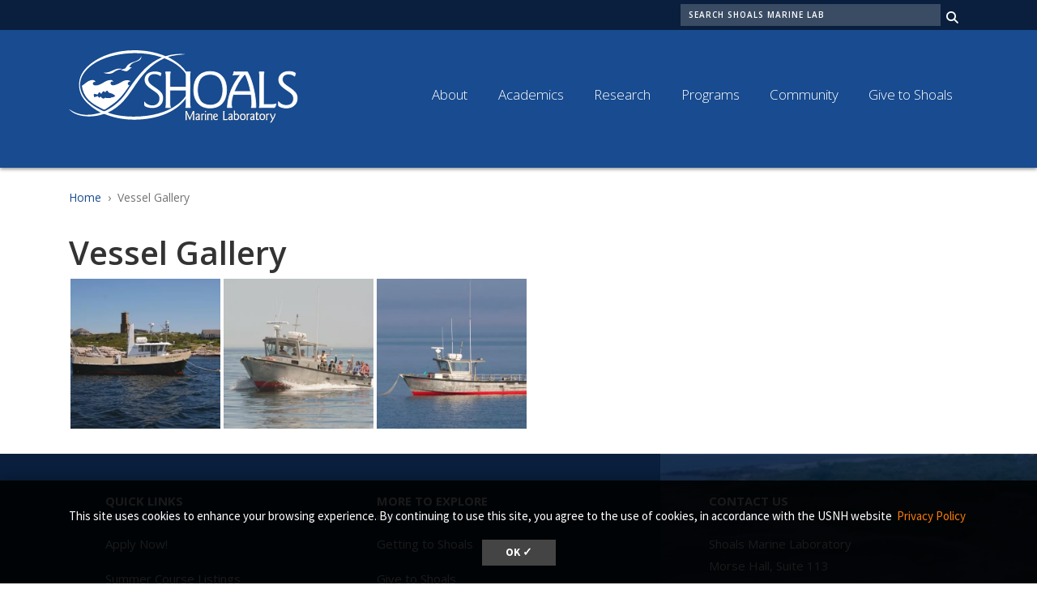

--- FILE ---
content_type: text/html; charset=UTF-8
request_url: https://www.shoalsmarinelaboratory.org/vessel-gallery
body_size: 9797
content:
<!DOCTYPE html>
<html lang="en" dir="ltr" prefix="content: http://purl.org/rss/1.0/modules/content/  dc: http://purl.org/dc/terms/  foaf: http://xmlns.com/foaf/0.1/  og: http://ogp.me/ns#  rdfs: http://www.w3.org/2000/01/rdf-schema#  schema: http://schema.org/  sioc: http://rdfs.org/sioc/ns#  sioct: http://rdfs.org/sioc/types#  skos: http://www.w3.org/2004/02/skos/core#  xsd: http://www.w3.org/2001/XMLSchema# ">
  <head>
    <meta charset="utf-8" />
<meta name="description" content="Vessel gallery" />
<link rel="canonical" href="https://www.shoalsmarinelaboratory.org/vessel-gallery" />
<link rel="icon" href="https://www.shoalsmarinelaboratory.org/themes/custom/shoals/images/favicons/favicon.ico?v=xQO8xdw9eN" />
<link rel="mask-icon" href="https://www.shoalsmarinelaboratory.org/themes/custom/shoals/images/favicons/favicon.svg?v=xQO8xdw9eN" />
<link rel="icon" sizes="16x16" href="https://www.shoalsmarinelaboratory.org/themes/custom/shoals/images/favicons/favicon-16x16.png?v=xQO8xdw9eN" />
<link rel="icon" sizes="32x32" href="https://www.shoalsmarinelaboratory.org/themes/custom/shoals/images/favicons/favicon-32x32.png?v=xQO8xdw9eN" />
<link rel="icon" sizes="192x192" href="https://www.shoalsmarinelaboratory.org/themes/custom/shoals/images/favicons/android-chrome-192x192.png?v=xQO8xdw9eN" />
<link rel="apple-touch-icon" sizes="180x180" href="https://www.shoalsmarinelaboratory.org/themes/custom/shoals/images/favicons/apple-touch-icon.png?v=xQO8xdw9eN" />
<meta property="og:site_name" content="Shoals Marine Lab" />
<meta property="og:url" content="https://www.shoalsmarinelaboratory.org/vessel-gallery" />
<meta property="og:title" content="Vessel Gallery" />
<meta property="og:description" content="Vessel gallery" />
<meta property="article:published_time" content="2022-12-16T10:47:52-05:00" />
<meta property="article:modified_time" content="2022-12-16T10:49:51-05:00" />
<meta name="Generator" content="Drupal 10 (https://www.drupal.org)" />
<meta name="MobileOptimized" content="width" />
<meta name="HandheldFriendly" content="true" />
<meta name="viewport" content="width=device-width, initial-scale=1.0" />
<script type="application/ld+json">{
    "@context": "https://schema.org",
    "@graph": [
        {
            "@type": "WebPage",
            "@id": "https://www.shoalsmarinelaboratory.org/vessel-gallery",
            "description": "Vessel gallery",
            "isAccessibleForFree": "True"
        }
    ]
}</script>
<link rel="preload" href="/libraries/fontawesome/webfonts/fa-regular-400.woff2" as="font" type="font/woff2" crossorigin="" />
<link rel="preload" href="/libraries/fontawesome/webfonts/fa-solid-900.woff2" as="font" type="font/woff2" crossorigin="" />
<link rel="preload" href="/libraries/fontawesome/webfonts/fa-brands-400.woff2" as="font" type="font/woff2" crossorigin="" />
<link rel="preconnect" href="https://fonts.googleapis.com/" crossorigin="" />
<link rel="preconnect" href="https://fonts.gstatic.com/" crossorigin="" />
<link rel="preload" href="https://fonts.googleapis.com/css?family=Source+Sans+Pro:200,300,400,600,700,900&amp;display=swap" as="style" />
<link rel="preload" href="https://fonts.googleapis.com/css?family=Roboto+Slab:100,300,400,700&amp;display=swap" as="style" />
<script src="/sites/default/files/google_tag/unh_master/google_tag.script.js?t97s5j" defer></script>
<script src="/sites/default/files/google_tag/unh_subdomain/google_tag.script.js?t97s5j" defer></script>

    <title>Vessel Gallery | Shoals Marine Lab</title>
    <link rel="stylesheet" media="all" href="/sites/default/files/css/css__vBjAOBRLD-pcs-LxykRgssIkQ1p5rSd66Cxq9wVLpA.css?delta=0&amp;language=en&amp;theme=shoals&amp;include=eJyNjEsKwzAMRC_k2tveJshY_oD8QbIIvn2bUhq6SjaD5vE0sbcJO0qv6OJ52x39UcXEC8F6hhZueIxJCfhalFzqDatTCWYAQ2IYWVxgHUD2JFbbUE9FMgYjuQOJS9Q90EPmotKSER3I8W240so0smRidR4Ejbb8dAmIkNe3_P9-2G9gq9j0YFsKg90RL-QfiMw" />
<link rel="stylesheet" media="all" href="/sites/default/files/css/css_4-2eeWUYWKYdIbi9jflY2rX4UruJOgLMnlstb9JJowU.css?delta=1&amp;language=en&amp;theme=shoals&amp;include=eJyNjEsKwzAMRC_k2tveJshY_oD8QbIIvn2bUhq6SjaD5vE0sbcJO0qv6OJ52x39UcXEC8F6hhZueIxJCfhalFzqDatTCWYAQ2IYWVxgHUD2JFbbUE9FMgYjuQOJS9Q90EPmotKSER3I8W240so0smRidR4Ejbb8dAmIkNe3_P9-2G9gq9j0YFsKg90RL-QfiMw" />
<link rel="stylesheet" media="all" href="https://fonts.googleapis.com/css?family=Source+Sans+Pro:200,300,400,600,700,900&amp;display=swap" />
<link rel="stylesheet" media="all" href="https://fonts.googleapis.com/css?family=Roboto+Slab:100,300,400,700&amp;display=swap" />

    
  </head>
  <body>
        <a href="#main-content" class="visually-hidden focusable">
      Skip to main content
    </a>
    <noscript><iframe src="https://www.googletagmanager.com/ns.html?id=GTM-56W32WF" height="0" width="0" style="display:none;visibility:hidden"></iframe></noscript><noscript><iframe src="https://www.googletagmanager.com/ns.html?id=GTM-WDLSZR8" height="0" width="0" style="display:none;visibility:hidden"></iframe></noscript>
      <div class="dialog-off-canvas-main-canvas" data-off-canvas-main-canvas>
    

  
  


<header class="header-main">
  <div class="header__wrapper">

          <div class="header__search">
        <div class="container">
          
      
<div id="block-shoals-unhsearchblock" class="col-sm-4 offset-sm-8 pr-0 settings-tray-editable" data-drupal-settingstray="editable">  
    
      

<div class="unh_search_block__wrapper">

    <ul class="unh_search_block__controls list-inline mb-3" style="display:none">
                  <li class="list-inline-item">
        <div class="form-check">
          <input checked class="form-check-input" type="radio" name="search_action" id="unh-search-block-site" value="site">
          <label class="form-check-label" for="unh-search-block-site" >Search Shoals Marine Lab</label>
        </div>
      </li>
          </ul>


    <div class="unh_search_block__blocks">
                    <div id="unh_search_block__blocks__site" class="unh_search_block__blocks__block">
            <form class="search-api-page-block-form-search search-api-page-block-form search-form search-block-form container-inline" data-drupal-selector="search-api-page-block-form-search" action="/search" method="post" id="search-api-page-block-form-search" accept-charset="UTF-8">
  
<div class="form-group js-form-item form-item js-form-type-search form-item-keys js-form-item-keys form-no-label">
      <label for="edit-keys" class="visually-hidden">Search</label>
        <input title="Enter the terms you wish to search for." data-drupal-selector="edit-keys" placeholder="Search Shoals Marine Lab" type="search" id="edit-keys" name="keys" value="" size="15" maxlength="128" class="form-search" />

        </div>
<input autocomplete="off" data-drupal-selector="form-djr5f1dczlkxqdqzhd5j-891fgzurtejqabz9mzx9ly" type="hidden" name="form_build_id" value="form-DJr5F1dczLKxQdqZhd5j-891FGzuRteJqaBZ9MZx9lY" />
<input data-drupal-selector="edit-search-api-page-block-form-search" type="hidden" name="form_id" value="search_api_page_block_form_search" />

<div data-drupal-selector="edit-actions" class="form-actions form-group js-form-wrapper form-wrapper" id="edit-actions"><input class="search-form__submit button js-form-submit form-submit" data-drupal-selector="edit-submit" type="submit" id="edit-submit" name="op" value="Search" />
</div>

</form>

        </div>
        </div>
</div>

  </div>
  
        </div>
      </div>
    
    <div class="container">
      


<div id="unh-header" role="banner" class="unh-header">
  <div class="region-branding-logo-wrapper unh-header__logo">
            <div class="nhfa-logo">
          <a href="https://www.shoalsmarinelaboratory.org/" title="Shoals Marine Lab">
                    
      <img src="/themes/custom/shoals/images/logo.svg" alt="Shoals Marine Lab" title="Shoals Marine Lab"  class="img-fluid" />
            </a>
        </div>
          </div>

  
  <div class="unh-header__quicklinks region-branding-menu-wrapper">
    <div>
                
      
<div class="unh-menu--superfish main-menu d-none d-lg-block mt--10 color-white settings-tray-editable" id="block-shoals-unhmenumainnavigation" data-drupal-settingstray="editable">  
    
      



<ul id="superfish-main" class="menu sf-menu sf-main sf-horizontal sf-style-none">
  

<li id="main-menu-link-content1e04c65f-a0e0-4447-b775-52e97d329de3" class="sf-depth-1 menuparent sf-first"><a href="/about" class="sf-depth-1 menuparent">About</a><ul><li id="main-menu-link-content88d7e1db-00b9-44d9-a4c3-dc15800367e5" class="sf-depth-2 sf-no-children sf-first"><a href="/about/directors-welcome" class="sf-depth-2">Director&#039;s Welcome</a></li><li id="main-menu-link-content96c26dd2-c649-4d9d-86fb-b83de1a83c32" class="sf-depth-2 sf-no-children"><a href="/about/shoals-101-faq" class="sf-depth-2">Shoals 101 &amp; FAQ</a></li><li id="main-menu-link-content13d29fbd-283d-440a-b1b3-12a1832fca24" class="sf-depth-2 sf-no-children"><a href="/about/mission-strategic-plan-impact" class="sf-depth-2">Mission, Strategic Plan, and Impact</a></li><li id="main-menu-link-content6a2b486c-e728-4060-b270-0e5d0f9e755e" class="sf-depth-2 sf-no-children"><a href="/about/island-history" class="sf-depth-2">Island History</a></li><li id="main-menu-link-content221e80c3-d5dd-4388-b380-f068036f5b2b" class="sf-depth-2 sf-no-children"><a href="/about/facilities-campus" class="sf-depth-2">Facilities &amp; Campus</a></li><li id="main-menu-link-contentf9411180-a629-4bea-b054-38f046edb142" class="sf-depth-2 sf-no-children"><a href="/about/celia-thaxters-garden" class="sf-depth-2">Celia Thaxter&#039;s Garden</a></li><li id="main-menu-link-contente76cfd91-5504-413b-94f8-9d80a9894286" class="sf-depth-2 sf-no-children"><a href="/about/sustainability-initiatives" class="sf-depth-2">Sustainability</a></li><li id="main-menu-link-content8d2e2f0e-0b79-4a84-bca1-d0f118e18ccb" class="sf-depth-2 sf-no-children"><a href="/about/supportive-community" class="sf-depth-2">Supportive Community</a></li><li id="main-menu-link-contenteab9cf34-b11c-4137-84e8-d6a3580fe00c" class="sf-depth-2 sf-no-children"><a href="/about/safety-shoals" class="sf-depth-2">Safety at Shoals</a></li><li id="main-menu-link-content4f0ad398-6bfb-443a-a224-e01a42488203" class="sf-depth-2 sf-no-children"><a href="/about/meet-our-staff" class="sf-depth-2">Meet our Staff</a></li><li id="main-menu-link-content7b47ec86-df7c-4b5c-b608-4eaec21144c2" class="sf-depth-2 sf-no-children"><a href="/about/photo-galleries" class="sf-depth-2">Photo Galleries</a></li><li id="main-menu-link-content2d6e69a7-d874-4fdc-8b64-d0a61390d822" class="sf-depth-2 sf-no-children"><a href="/about/contact-us" class="sf-depth-2">Contact Us</a></li><li id="main-menu-link-content3b3eee9a-9f2e-4544-be72-f502ea742659" class="sf-depth-2 sf-no-children"><a href="/about/getting-shoals" class="sf-depth-2">Getting to Shoals</a></li></ul></li><li id="main-menu-link-content612a5088-5c4f-40cd-82c4-7bae4c798f1b" class="sf-depth-1 menuparent"><a href="/academics" class="sf-depth-1 menuparent">Academics</a><ul><li id="main-menu-link-content433cfdf5-8742-4181-98cc-9d4b166c0f3a" class="sf-depth-2 sf-no-children sf-first"><a href="/academics/undergraduate" class="sf-depth-2">Undergraduate</a></li><li id="main-menu-link-content0bf09d26-b6f3-4033-9256-c8103c83e0ad" class="sf-depth-2 sf-no-children"><a href="/academics/high-school-courses" class="sf-depth-2">High School</a></li><li id="main-menu-link-content954db364-ac76-44a6-b540-8b70a481b531" class="sf-depth-2 sf-no-children"><a href="/academics/marine-science-resources" class="sf-depth-2">Marine Science Resources</a></li><li id="main-menu-link-content5f57146d-e3fc-4ba6-83dc-087f4fafc1d3" class="sf-depth-2 sf-no-children sf-last"><a href="/academics/teaching-shoals" class="sf-depth-2">Teaching at Shoals</a></li></ul></li><li id="main-menu-link-content77d4a57f-fefa-46df-b95d-1c773553927f" class="sf-depth-1 menuparent"><a href="/research" class="sf-depth-1 menuparent">Research</a><ul><li id="main-menu-link-content5f38abfd-ead5-4e70-8528-466686013c70" class="sf-depth-2 sf-no-children sf-first"><a href="/research/science-shoals" class="sf-depth-2">Science at Shoals</a></li><li id="main-menu-link-contentfdf94a21-6066-438f-94cd-8a4949d89534" class="sf-depth-2 sf-no-children"><a href="/research/undergraduate-research-opportunities" class="sf-depth-2">Undergraduate Research Opportunities</a></li><li id="main-menu-link-content94fb1a3e-a570-4078-ab34-7b8f944b665b" class="sf-depth-2 sf-no-children"><a href="/research/visiting-researchers" class="sf-depth-2">Visiting Researchers</a></li><li id="main-menu-link-content593afbcc-5a64-418b-b64c-06f04769a5d9" class="sf-depth-2 sf-no-children"><a href="/research-resources" class="sf-depth-2">Research Resources</a></li><li id="main-menu-link-content5ef98ad5-8074-491c-8a4e-cfa78baf6353" class="sf-depth-2 sf-no-children sf-last"><a href="/research/research-apprenticeship" class="sf-depth-2">Research Apprenticeship</a></li></ul></li><li id="main-menu-link-contentd7f711a9-2e43-42e7-9eee-918efde9aadb" class="sf-depth-1 menuparent"><a href="/public-programs" class="sf-depth-1 menuparent">Programs</a><ul><li id="main-menu-link-content43e04959-bd6f-471f-9e48-47dcacddd16b" class="sf-depth-2 sf-no-children sf-first"><a href="/public-programs/celia-thaxters-garden-tours" class="sf-depth-2">Celia Thaxter&#039;s Garden Tours</a></li><li id="main-menu-link-content1bbd5444-caa8-458b-9c5e-19ec01ee3777" class="sf-depth-2 sf-no-children"><a href="/public-programs/appledore-island-walking-tours" class="sf-depth-2">Appledore Island Walking Tours</a></li><li id="main-menu-link-contentecf921af-0a2f-4d0c-8530-baab3ff53da2" class="sf-depth-2 sf-no-children"><a href="/public-programs/overnight-programs" class="sf-depth-2">Overnight Programs</a></li><li id="main-menu-link-content151e051b-a47d-4781-8771-d63a30be496a" class="sf-depth-2 sf-no-children"><a href="/public-programs/artist-residence-program" class="sf-depth-2">Artist-In-Residence Program</a></li><li id="main-menu-link-content2d03eff0-5639-462b-a3e5-38b1c46b7398" class="sf-depth-2 sf-no-children"><a href="/public-programs/rock-talk-seminar-series" class="sf-depth-2">Rock Talk Seminar Series</a></li><li id="main-menu-link-content4dd53d66-37f6-4283-8189-657df2d8e6a2" class="sf-depth-2 sf-no-children sf-last"><a href="/programs/visiting-groups" class="sf-depth-2">Visiting Groups</a></li></ul></li><li id="main-menu-link-content03135040-8409-45df-b752-b4d6c5fc45ca" class="sf-depth-1 menuparent"><a href="/community" class="sf-depth-1 menuparent">Community</a><ul><li id="main-menu-link-content8390ac4b-6676-4f0f-942f-2211109d5c95" class="sf-depth-2 sf-no-children sf-first"><a href="/community/join-our-newsletter" class="sf-depth-2">Join our Newsletter</a></li><li id="main-menu-link-content749bf7db-2d6d-4e4a-81c3-30180dab6a08" class="sf-depth-2 sf-no-children"><a href="/community/blog" class="sf-depth-2">Blog</a></li><li id="main-menu-link-content17019b85-f360-419c-a578-d200113c45f8" class="sf-depth-2 sf-no-children"><a href="/community/alumni-friends-association" class="sf-depth-2">Alumni &amp; Friends Association</a></li><li id="main-menu-link-content91f4b744-5f35-4631-ba5c-6371436ef1c8" class="sf-depth-2 sf-no-children"><a href="/community/volunteer-weekend" class="sf-depth-2">Volunteer Weekend</a></li><li id="main-menu-link-content88155d31-81d3-418d-88b0-7b7f9b818d77" class="sf-depth-2 sf-no-children"><a href="/in-the-news" class="sf-depth-2">In the News</a></li><li id="main-menu-link-content71dc6be4-3aca-47cc-86e2-4d7bf5e0f1d0" class="sf-depth-2 sf-no-children"><a href="/community/shoals-web-store" class="sf-depth-2">SML Store</a></li><li id="main-menu-link-contentdf7601d4-549c-4025-8065-e84ae564907b" class="sf-depth-2 sf-no-children"><a href="/community/opportunities-work-sml" class="sf-depth-2">Work for Shoals</a></li></ul></li><li id="main-menu-link-content2ef03801-5f65-4349-a17c-4ff7f9bbccec" class="sf-depth-1 menuparent sf-last"><a href="/give-shoals" class="sf-depth-1 menuparent">Give to Shoals</a><ul><li id="main-menu-link-contenta2776192-d04a-49d9-8dc0-f3290e2f2bc7" class="sf-depth-2 sf-no-children sf-first sf-last"><a href="https://www.shoalsmarinelaboratory.org/honoring-past-supporting-future" class="sf-depth-2 sf-external">Our Donors&#039; Stories</a></li></ul></li>
</ul>

  </div>
  
            </div>
  </div>
  <div class="unh-header__search">
    <a class="unh-header__offcanvas__toggle collapsed"
         data-toggle="collapse"
         href="#unh-header__search__content"
         role="button"
         aria-expanded="false"
         aria-controls="unh-header__search__content"
         title="Open search box"><i class="fas fa-search for-inactive"></i><i class="fas fa-times for-active"></i><span class="sr-only">Search
      </a>  </div>
  <div class="unh-header__offcanvas">
    <a class="unh-header__offcanvas__toggle"
        data-toggle="unh-header__offcanvas__content"
        tabindex="0"
        title="Expand menu"><i class="fas fa-bars for-inactive"></i><i class="fas fa-times for-active"></i><span class="sr-only">Menu
      </a>  </div>
</div>
<div id="unh-header__search__content" class="pt-30 unh-header__search__content collapse para__txt para__txt--white para__bg para__bg--primary-dark">
  <div class="container-fluid">
    <div class="row">
    
            </div>
  </div>
</div>
    </div>
</header>

      <div  class="layout-container no-sidebars node node--type-page">

  

    


  <main class="container" role="main">
    <a id="main-content" tabindex="-1"></a>    
      
<div id="block-shoals-breadcrumbs" class="settings-tray-editable" data-drupal-settingstray="editable">  
    
      
  
<nav aria-label="breadcrumb" role="navigation">
  <ol class="breadcrumb">
                  <li class="breadcrumb-item"><a href="/">Home</a></li>
                        <li class="breadcrumb-item active is-active" aria-current="page">Vessel Gallery</li>
            </ol>
</nav>


  </div>
  
    <section class="row">


              
                  <div class="layout-content col-sm-12">
                   
      <div data-drupal-messages-fallback class="hidden"></div>
<div id="block-shoals-pagetitle">  
    
      
  <h1><span>
  Vessel Gallery
</span>
</h1>


  </div>
<div id="block-shoals-mainpagecontent">  
    
      <article about="/vessel-gallery">

  
    

  
          

  
      <div class="field field--node--field-unh-paragraphs field--name-field-unh-paragraphs field--type-entity-reference-revisions field--label-hidden field__items">
              <div class="field__item">      <div class="paragraph paragraph--type--unh-gallery paragraph--view-mode--default clearfix">
              



<div id="gallery--unh-gallery-1023" class="gallery  " data-gallery>
  
              
    <a class="gallery--no-click" href="/sites/default/files/styles/max_width_1200px/public/media/2022-12/agardenfencepost.jpeg?itok=t_-9-sjU" >
          <picture>
                  <source srcset="/sites/default/files/styles/max_width_992px/public/media/2022-12/agardenfencepost.webp?itok=fSLdTMM6 450w" media="(min-width: 1px)" type="image/webp" sizes="(min-width: 1200px) 1200px, 100vw"/>
              <source srcset="/sites/default/files/styles/max_width_992px/public/media/2022-12/agardenfencepost.jpeg?itok=fSLdTMM6 450w" media="(min-width: 1px)" type="image/jpeg" sizes="(min-width: 1200px) 1200px, 100vw"/>
                  <img loading="eager" width="450" height="450" src="/sites/default/files/styles/max_width_480px/public/media/2022-12/agardenfencepost.jpeg?itok=et9ascXS" alt="vessel-gallery" typeof="foaf:Image" class="img-fluid" />

  </picture>


    </a>
  
              
    <a class="gallery--no-click" href="/sites/default/files/styles/max_width_1200px/public/media/2022-12/jbh_coyer_july2014_9903.jpeg?itok=SyYMAyjB" >
          <picture>
                  <source srcset="/sites/default/files/styles/max_width_992px/public/media/2022-12/jbh_coyer_july2014_9903.webp?itok=cbmkn3kf 450w" media="(min-width: 1px)" type="image/webp" sizes="(min-width: 1200px) 1200px, 100vw"/>
              <source srcset="/sites/default/files/styles/max_width_992px/public/media/2022-12/jbh_coyer_july2014_9903.jpeg?itok=cbmkn3kf 450w" media="(min-width: 1px)" type="image/jpeg" sizes="(min-width: 1200px) 1200px, 100vw"/>
                  <img loading="eager" width="450" height="450" src="/sites/default/files/styles/max_width_480px/public/media/2022-12/jbh_coyer_july2014_9903.jpeg?itok=2W03hyEd" alt="vessel-gallery" typeof="foaf:Image" class="img-fluid" />

  </picture>


    </a>
  
              
    <a class="gallery--no-click" href="/sites/default/files/styles/max_width_1200px/public/media/2022-12/jbh-coyer_may2015_2051.jpeg?itok=tPsrgbi4" >
          <picture>
                  <source srcset="/sites/default/files/styles/max_width_992px/public/media/2022-12/jbh-coyer_may2015_2051.webp?itok=EBuiLWNh 450w" media="(min-width: 1px)" type="image/webp" sizes="(min-width: 1200px) 1200px, 100vw"/>
              <source srcset="/sites/default/files/styles/max_width_992px/public/media/2022-12/jbh-coyer_may2015_2051.jpeg?itok=EBuiLWNh 450w" media="(min-width: 1px)" type="image/jpeg" sizes="(min-width: 1200px) 1200px, 100vw"/>
                  <img loading="eager" width="450" height="450" src="/sites/default/files/styles/max_width_480px/public/media/2022-12/jbh-coyer_may2015_2051.jpeg?itok=ikkCaXHl" alt="vessel-gallery" typeof="foaf:Image" class="img-fluid" />

  </picture>


    </a>
  </div>

          </div>
  </div>
          </div>
  
  
</article>
  </div>
  
          </div>

              
    </section>
  </main>
</div>
  
  <div class="footer">
    <div class="container">
        
<footer class="footer" role="contentinfo">
  

  <div class="footer__main">
    <div class="container-fluid">
      <div class="region region-footer-first footer__main__first">
              
      
<div id="block-shoals-unhblockdefaultfooterfirst" class="para__txt--white settings-tray-editable" data-drupal-settingstray="editable">  
    
      

  
      <div class="field field--block-content--field-unh-block-paragraphs field--name-field-unh-block-paragraphs field--type-entity-reference-revisions field--label-hidden field__items">
              <div class="field__item">  <div class="unh-paragraphs-layout-behavior paragraph paragraph--type--layout paragraph--view-mode--default">
          
      <div id="para-layout-two-column" class="para__layout__two-column para__layout__two-column--6-6 para__layout">
    
                <div class="para__layout__item paragraph paragraph--type--unh-simple-text paragraph--view-mode--default clearfix">
              

  
            <div class="field field--paragraph--field-paragraph-content field--name-field-paragraph-content field--type-text-long field--label-hidden field__item"><p class="mb-0"><strong><span class="text-uppercase">Quick Links</span></strong></p>

<hr class="hr--quarter-width hr--highlight-light mt-1 mb-3 ml-0">
<p><a data-entity-substitution="canonical" data-entity-type="node" data-entity-uuid="3c1a4ab4-1d78-43ae-874c-904605f6c1bc" href="/academics/undergraduate/admissions" title="Admissions">Apply Now!</a></p>

<p><a data-entity-substitution="canonical" data-entity-type="node" data-entity-uuid="f40097cc-7195-4817-bd27-1af0d7c17a03" href="/academics" title="Academics">Summer Course Listings</a></p>

<p><a data-entity-substitution="canonical" data-entity-type="node" data-entity-uuid="b9a1d197-ec4f-4498-b0ab-570b030ec276" href="/research/undergraduate-research-opportunities" title="Undergraduate Research Opportunities">Research Opportunities</a></p>

<p><a data-entity-substitution="canonical" data-entity-type="node" data-entity-uuid="35183e02-24ef-4bbb-8f67-4e86e2dab9a6" href="/public-programs" title="Public Programs">Public Programs</a></p>

<p><a data-entity-substitution="canonical" data-entity-type="node" data-entity-uuid="8a3c710b-9a84-45f5-9f6c-ef2545986f1e" href="/public-programs/celia-thaxters-garden-tours" title="Celia Thaxter's Garden Tours">Garden Tours</a></p></div>
      
          </div>
  
                <div class="para__layout__item paragraph paragraph--type--unh-simple-text paragraph--view-mode--default clearfix">
              

  
            <div class="field field--paragraph--field-paragraph-content field--name-field-paragraph-content field--type-text-long field--label-hidden field__item"><p class="mb-0"><strong><span class="text-uppercase">More to Explore</span></strong></p>

<hr class="hr--quarter-width hr--highlight-light mt-1 mb-3 ml-0">
<p><a href="https://www.shoalsmarinelaboratory.org/about/getting-shoals">Getting to Shoals</a></p>

<p><a data-entity-substitution="canonical" data-entity-type="node" data-entity-uuid="793a8006-e35b-4230-b179-55b22d36c69a" href="/give-shoals" title="Give to Shoals">Give to Shoals</a></p>

<p><a data-entity-substitution="canonical" data-entity-type="node" data-entity-uuid="1cbd5bbf-8fd7-417b-bb35-bf6257f2cf1c" href="/community/join-our-newsletter" title="Join our Newsletter">Join Our Newsletter</a></p>

<p><a data-entity-substitution="canonical" data-entity-type="node" data-entity-uuid="70d96543-8bb4-4c13-8a5a-be3262219f56" href="/community/opportunities-work-sml" title="Opportunities to work for SML">Jobs</a></p>

<p><a data-entity-substitution="canonical" data-entity-type="node" data-entity-uuid="b9a1d197-ec4f-4498-b0ab-570b030ec276" href="/research/undergraduate-research-opportunities" title="Undergraduate Research Opportunities">Internships</a></p></div>
      
          </div>
  
          
    
    </div>

      </div>
</div>
          </div>
  
  </div>
<div id="block-shoals-unhcopyrightblock" class="para__txt--white mt-4 settings-tray-editable" data-drupal-settingstray="editable">  
    
      
      Copyright &copy; 2026, University of New Hampshire. All rights reserved.<br />
      TTY Users: 7-1-1 or 800-735-2964 (Relay NH)<br />
      <ul class="list-unstyled list-inline">
        <li class="list-inline-item pb-0 mb-0 mr-0"><a href="https://www.usnh.edu/policy/usy" title="Learn" rel="noopener">USNH Privacy Policies &nbsp;&bull;&nbsp;</a></li>
        <li class="list-inline-item pb-0 mb-0 mr-0"><a href="https://www.usnh.edu/terms" title="Learn" rel="noopener">USNH Terms of Use &nbsp;&bull;&nbsp;</a></li>
        <li class="list-inline-item pb-0 mb-0 mr-0"><a href="https://www.unh.edu/ada" title="Learn more about ADA acknowledgement" rel="noopener">ADA Acknowledgment &nbsp;&bull;&nbsp;</a></li>
        <li class="list-inline-item pb-0 mb-0 mr-0"><a href="https://www.unh.edu/nondiscrimination" title="Learn" rel="noopener">Statement of Nondiscrimination &nbsp;&bull;&nbsp;</a></li>
        <li class="list-inline-item pb-0 mb-0 mr-0"><a href="https://www.unh.edu/clery" title="Learn" rel="noopener">Jeanne Clery Act</a></li>
      </ul>
  </div>
  
          </div>

      <div class="region region-footer-second footer__main__second">
              
      
<div id="block-shoals-unhblockdefaultfootersecond" class="para__txt--white settings-tray-editable" data-drupal-settingstray="editable">  
    
      

  
            <div class="field field--block-content--body field--name-body field--type-text-with-summary field--label-hidden field__item"><p class="mb-0"><span class="text-uppercase"><strong>Contact Us</strong></span></p><hr class="hr--quarter-width hr--primary-light mt-1 mb-3 ml-0"><p>Shoals Marine Laboratory<br>Morse Hall, Suite 113<br>8 College Road<br>Durham, NH 03824</p><p><span class="fontawesome-icon-inline"><span class="fa-phone-square fas">&nbsp;</span>&nbsp;</span>&nbsp; 603.862.5346<br><span class="fontawesome-icon-inline"><span class="fa-envelope-square fas">&nbsp;</span>&nbsp;</span>&nbsp; <a href="mailto:shoals.lab@unh.edu">shoals.lab@unh.edu</a></p><p>Shoals Marine Laboratory is jointly operated by the University of New Hampshire and Cornell University.</p><p>&nbsp;</p></div>
      

  
      <div class="field field--block-content--field-unh-block-paragraphs field--name-field-unh-block-paragraphs field--type-entity-reference-revisions field--label-hidden field__items">
              <div class="field__item">      <div class="paragraph paragraph--type--unh-simple-text paragraph--view-mode--default clearfix">
              

  
            <div class="field field--paragraph--field-paragraph-content field--name-field-paragraph-content field--type-text-long field--label-hidden field__item"><p class="font-size-20"><span class="fontawesome-icon-inline"> <a href="https://www.facebook.com/ShoalsMarineLab" target="_blank" title="To Shoals Facebook" rel="noopener"> <span class="fa-facebook-f fa-fw fab mr-3"></span>&nbsp;</a></span><span class="fontawesome-icon-inline"></span>&nbsp; <span class="fontawesome-icon-inline"> <a href="https://www.youtube.com/user/ShoalsMarineLab" target="_blank" title="To Shoals Youtube" rel="noopener"> <span class="fa-fw fa-youtube fab mr-3"></span> </a> </span>&nbsp; <span class="fontawesome-icon-inline"> <a href="https://www.instagram.com/shoalsmarinelab/" target="_blank" title="To Shoals Instagram" rel="noopener"> <span class="fa-fw fa-instagram fab mr-3"></span> </a></span>&nbsp;<span class="fontawesome-icon-inline"><a href="https://www.linkedin.com/company/shoals-marine-laboratory" target="_blank" title="SML Linkedin" rel="noopener"><span class="fa-linkedin fab">&nbsp;<span class="fontawesome-icon-inline"></span></span></a>&nbsp; &nbsp;<a href="https://www.tiktok.com/@shoalsmarinelab" target="_blank" title="SML TikTok" rel="noopener"><span class="fa-tiktok fab"></span>&nbsp;</a> </span></p></div>
      
          </div>
  </div>
          </div>
  
  </div>
  
          </div>

    </div>
  </div>

  
  </div>
</footer>

    </div>
  </div>


  
<div id="unh-header__offcanvas__content" class="unh-header__offcanvas__content">
        
      
<div class="unh-menu--vertical d-block d-lg-none para__txt--white para__txt para__bg--primary para__heading--border-bottom para__heading--border-bottom--highlight-light para__heading--border-bottom--compact para__heading--border-bottom--serif py-30 hr--quarter-width hr--highlight-light settings-tray-editable" id="block-shoals-unhmenumainnavigation-2" data-drupal-settingstray="editable">  
      <h2>Shoals Marine Lab</h2>
    
      

  
  
            <ul class="expandable-menu expandable-menu--vertical menu nav ">
              
      <li class="collapsed">
        <a href="/about" class="menuItemNoLink">About</a>
                  <a href="javascript:void(0);" class="expandCollapseLink">
            <span class="expandCollapseLinkLabel sr-only"><span class="expandCollapseLinkLabelState">Show</span> About submenu</span>
          </a>
            
  
            <ul class="menu">
              
      <li class="">
        <a href="/about/directors-welcome" class="menuItemNoLink">Director&#039;s Welcome</a>
              </li>
          
      <li class="">
        <a href="/about/shoals-101-faq" class="menuItemNoLink">Shoals 101 &amp; FAQ</a>
              </li>
          
      <li class="">
        <a href="/about/mission-strategic-plan-impact" class="menuItemNoLink">Mission, Strategic Plan, and Impact</a>
              </li>
          
      <li class="">
        <a href="/about/island-history" class="menuItemNoLink">Island History</a>
              </li>
          
      <li class="">
        <a href="/about/facilities-campus" class="menuItemNoLink">Facilities &amp; Campus</a>
              </li>
          
      <li class="">
        <a href="/about/celia-thaxters-garden" class="menuItemNoLink">Celia Thaxter&#039;s Garden</a>
              </li>
          
      <li class="">
        <a href="/about/sustainability-initiatives" class="menuItemNoLink">Sustainability</a>
              </li>
          
      <li class="">
        <a href="/about/supportive-community" class="menuItemNoLink">Supportive Community</a>
              </li>
          
      <li class="">
        <a href="/about/safety-shoals" class="menuItemNoLink">Safety at Shoals</a>
              </li>
          
      <li class="">
        <a href="/about/meet-our-staff" class="menuItemNoLink">Meet our Staff</a>
              </li>
          
      <li class="">
        <a href="/about/photo-galleries" class="menuItemNoLink">Photo Galleries</a>
              </li>
          
      <li class="">
        <a href="/about/contact-us" class="menuItemNoLink">Contact Us</a>
              </li>
          
      <li class="">
        <a href="/about/getting-shoals" class="menuItemNoLink">Getting to Shoals</a>
              </li>
        </ul>
  
              </li>
          
      <li class="collapsed">
        <a href="/academics" class="menuItemNoLink">Academics</a>
                  <a href="javascript:void(0);" class="expandCollapseLink">
            <span class="expandCollapseLinkLabel sr-only"><span class="expandCollapseLinkLabelState">Show</span> Academics submenu</span>
          </a>
            
  
            <ul class="menu">
              
      <li class="collapsed">
        <a href="/academics/undergraduate" class="menuItemNoLink">Undergraduate</a>
                  <a href="javascript:void(0);" class="expandCollapseLink">
            <span class="expandCollapseLinkLabel sr-only"><span class="expandCollapseLinkLabelState">Show</span> Undergraduate submenu</span>
          </a>
            
  
            <ul class="menu">
              
      <li class="collapsed">
        <a href="/academics/undergraduate/courses" class="menuItemNoLink">Courses</a>
                  <a href="javascript:void(0);" class="expandCollapseLink">
            <span class="expandCollapseLinkLabel sr-only"><span class="expandCollapseLinkLabelState">Show</span> Courses submenu</span>
          </a>
            
  
            <ul class="menu">
              
      <li class="">
        <a href="/academics/undergraduate/courses/tuition-fees" class="menuItemNoLink">Tuition &amp; Fees</a>
              </li>
        </ul>
  
              </li>
          
      <li class="">
        <a href="/academics/undergraduate/admissions" class="menuItemNoLink">Admissions</a>
              </li>
          
      <li class="">
        <a href="/academics/undergraduate/financial-support-scholarships" class="menuItemNoLink">Financial Support &amp; Scholarships</a>
              </li>
          
      <li class="">
        <a href="/academics/undergraduate/shoals-semester" class="menuItemNoLink">Shoals Semester</a>
              </li>
        </ul>
  
              </li>
          
      <li class="collapsed">
        <a href="/academics/high-school-courses" class="menuItemNoLink">High School</a>
                  <a href="javascript:void(0);" class="expandCollapseLink">
            <span class="expandCollapseLinkLabel sr-only"><span class="expandCollapseLinkLabelState">Show</span> High School submenu</span>
          </a>
            
  
            <ul class="menu">
              
      <li class="">
        <a href="/academics/high-school-courses/courses" class="menuItemNoLink">Courses</a>
              </li>
          
      <li class="">
        <a href="/academics/high-school-courses/admissions-process" class="menuItemNoLink">Admissions</a>
              </li>
          
      <li class="">
        <a href="/academics/high-school-courses/tuition-fees-2026-rates" class="menuItemNoLink">Tuition &amp; Fees</a>
              </li>
        </ul>
  
              </li>
          
      <li class="">
        <a href="/academics/marine-science-resources" class="menuItemNoLink">Marine Science Resources</a>
              </li>
          
      <li class="collapsed">
        <a href="/academics/teaching-shoals" class="menuItemNoLink">Teaching at Shoals</a>
                  <a href="javascript:void(0);" class="expandCollapseLink">
            <span class="expandCollapseLinkLabel sr-only"><span class="expandCollapseLinkLabelState">Show</span> Teaching at Shoals submenu</span>
          </a>
            
  
            <ul class="menu">
              
      <li class="">
        <a href="/academics/teaching-shoals/sml-course-proposal" class="menuItemNoLink">SML Course Proposal</a>
              </li>
        </ul>
  
              </li>
        </ul>
  
              </li>
          
      <li class="collapsed">
        <a href="/research" class="menuItemNoLink">Research</a>
                  <a href="javascript:void(0);" class="expandCollapseLink">
            <span class="expandCollapseLinkLabel sr-only"><span class="expandCollapseLinkLabelState">Show</span> Research submenu</span>
          </a>
            
  
            <ul class="menu">
              
      <li class="">
        <a href="/research/science-shoals" class="menuItemNoLink">Science at Shoals</a>
              </li>
          
      <li class="collapsed">
        <a href="/research/undergraduate-research-opportunities" class="menuItemNoLink">Undergraduate Research Opportunities</a>
                  <a href="javascript:void(0);" class="expandCollapseLink">
            <span class="expandCollapseLinkLabel sr-only"><span class="expandCollapseLinkLabelState">Show</span> Undergraduate Research Opportunities submenu</span>
          </a>
            
  
            <ul class="menu">
              
      <li class="">
        <a href="/research/undergraduate-research-opportunities/furbearers-internship" class="menuItemNoLink">Furbearers Internship</a>
              </li>
          
      <li class="">
        <a href="/research/undergraduate-research-opportunities/gull-population-biology-internship" class="menuItemNoLink">Gull Population Biology Internship</a>
              </li>
          
      <li class="">
        <a href="/research/undergraduate-research-opportunities/intertidal-ecology-internship" class="menuItemNoLink">Intertidal Ecology Internship</a>
              </li>
          
      <li class="">
        <a href="/research/undergraduate-research-opportunities/marine-mammals-internship" class="menuItemNoLink">Marine Mammals Internship</a>
              </li>
          
      <li class="">
        <a href="/research/undergraduate-research-opportunities/physical-oceanography-ecology-internship" class="menuItemNoLink">Physical Oceanography and Ecology Internship</a>
              </li>
          
      <li class="">
        <a href="/research/undergraduate-research-opportunities/seabird-ecology-conservation-internship" class="menuItemNoLink">Seabird Ecology and Conservation Internship</a>
              </li>
        </ul>
  
              </li>
          
      <li class="collapsed">
        <a href="/research/visiting-researchers" class="menuItemNoLink">Visiting Researchers</a>
                  <a href="javascript:void(0);" class="expandCollapseLink">
            <span class="expandCollapseLinkLabel sr-only"><span class="expandCollapseLinkLabelState">Show</span> Visiting Researchers submenu</span>
          </a>
            
  
            <ul class="menu">
              
      <li class="">
        <a href="/research/visiting-researchers/visitor-research-fees" class="menuItemNoLink">Fees</a>
              </li>
        </ul>
  
              </li>
          
      <li class="collapsed">
        <a href="/research-resources" class="menuItemNoLink">Research Resources</a>
                  <a href="javascript:void(0);" class="expandCollapseLink">
            <span class="expandCollapseLinkLabel sr-only"><span class="expandCollapseLinkLabelState">Show</span> Research Resources submenu</span>
          </a>
            
  
            <ul class="menu">
              
      <li class="">
        <a href="/research-resources/data-archives" class="menuItemNoLink">Data Archives</a>
              </li>
          
      <li class="">
        <a href="/research/research-resources/publications" class="menuItemNoLink">Publications</a>
              </li>
        </ul>
  
              </li>
          
      <li class="">
        <a href="/research/research-apprenticeship" class="menuItemNoLink">Research Apprenticeship</a>
              </li>
        </ul>
  
              </li>
          
      <li class="collapsed">
        <a href="/public-programs" class="menuItemNoLink">Programs</a>
                  <a href="javascript:void(0);" class="expandCollapseLink">
            <span class="expandCollapseLinkLabel sr-only"><span class="expandCollapseLinkLabelState">Show</span> Programs submenu</span>
          </a>
            
  
            <ul class="menu">
              
      <li class="">
        <a href="/public-programs/celia-thaxters-garden-tours" class="menuItemNoLink">Celia Thaxter&#039;s Garden Tours</a>
              </li>
          
      <li class="">
        <a href="/public-programs/appledore-island-walking-tours" class="menuItemNoLink">Appledore Island Walking Tours</a>
              </li>
          
      <li class="">
        <a href="/public-programs/overnight-programs" class="menuItemNoLink">Overnight Programs</a>
              </li>
          
      <li class="">
        <a href="/public-programs/artist-residence-program" class="menuItemNoLink">Artist-In-Residence Program</a>
              </li>
          
      <li class="">
        <a href="/public-programs/rock-talk-seminar-series" class="menuItemNoLink">Rock Talk Seminar Series</a>
              </li>
          
      <li class="collapsed">
        <a href="/programs/visiting-groups" class="menuItemNoLink">Visiting Groups</a>
                  <a href="javascript:void(0);" class="expandCollapseLink">
            <span class="expandCollapseLinkLabel sr-only"><span class="expandCollapseLinkLabelState">Show</span> Visiting Groups submenu</span>
          </a>
            
  
            <ul class="menu">
              
      <li class="">
        <a href="/programs/visiting-groups/visitor-research-fees" class="menuItemNoLink">Fees</a>
              </li>
          
      <li class="">
        <a href="/programs/visiting-groups/visiting-group-forms" class="menuItemNoLink">Forms</a>
              </li>
        </ul>
  
              </li>
        </ul>
  
              </li>
          
      <li class="collapsed">
        <a href="/community" class="menuItemNoLink">Community</a>
                  <a href="javascript:void(0);" class="expandCollapseLink">
            <span class="expandCollapseLinkLabel sr-only"><span class="expandCollapseLinkLabelState">Show</span> Community submenu</span>
          </a>
            
  
            <ul class="menu">
              
      <li class="">
        <a href="/community/join-our-newsletter" class="menuItemNoLink">Join our Newsletter</a>
              </li>
          
      <li class="">
        <a href="/community/blog" class="menuItemNoLink">Blog</a>
              </li>
          
      <li class="">
        <a href="/community/alumni-friends-association" class="menuItemNoLink">Alumni &amp; Friends Association</a>
              </li>
          
      <li class="">
        <a href="/community/volunteer-weekend" class="menuItemNoLink">Volunteer Weekend</a>
              </li>
          
      <li class="">
        <a href="/in-the-news" class="menuItemNoLink">In the News</a>
              </li>
          
      <li class="">
        <a href="/community/shoals-web-store" class="menuItemNoLink">SML Store</a>
              </li>
          
      <li class="collapsed">
        <a href="/community/opportunities-work-sml" class="menuItemNoLink">Work for Shoals</a>
                  <a href="javascript:void(0);" class="expandCollapseLink">
            <span class="expandCollapseLinkLabel sr-only"><span class="expandCollapseLinkLabelState">Show</span> Work for Shoals submenu</span>
          </a>
            
  
            <ul class="menu">
              
      <li class="">
        <a href="/community/opportunities-work-sml/seasonal-seabird-technicians" class="menuItemNoLink">Seasonal Seabird Technicians</a>
              </li>
          
      <li class="">
        <a href="/community/opportunities-work-sml/teaching-assistants" class="menuItemNoLink">Teaching Assistants</a>
              </li>
          
      <li class="collapsed">
        <a href="/community/opportunities-work-sml/student-staff" class="menuItemNoLink">Student Staff</a>
                  <a href="javascript:void(0);" class="expandCollapseLink">
            <span class="expandCollapseLinkLabel sr-only"><span class="expandCollapseLinkLabelState">Show</span> Student Staff submenu</span>
          </a>
            
  
            <ul class="menu">
              
      <li class="">
        <a href="/community/work-shoals/student-staff/student-staff-application" class="menuItemNoLink">Student Staff Application</a>
              </li>
        </ul>
  
              </li>
        </ul>
  
              </li>
        </ul>
  
              </li>
          
      <li class="collapsed">
        <a href="/give-shoals" class="menuItemNoLink">Give to Shoals</a>
                  <a href="javascript:void(0);" class="expandCollapseLink">
            <span class="expandCollapseLinkLabel sr-only"><span class="expandCollapseLinkLabelState">Show</span> Give to Shoals submenu</span>
          </a>
            
  
            <ul class="menu">
              
      <li class="">
        <a href="https://www.shoalsmarinelaboratory.org/honoring-past-supporting-future">Our Donors&#039; Stories</a>
              </li>
        </ul>
  
              </li>
        </ul>
  


  </div>
  
    </div>

<div class="unh-header__search__background" style="display:none;"></div>


  </div>

    
    
  <script type="application/json" data-drupal-selector="drupal-settings-json">{"path":{"baseUrl":"\/","pathPrefix":"","currentPath":"node\/74","currentPathIsAdmin":false,"isFront":false,"currentLanguage":"en"},"pluralDelimiter":"\u0003","suppressDeprecationErrors":true,"unh_gdpr":{"cookie":{"domain":".shoalsmarinelaboratory.org","name":"unh_cookieconsent_status"},"display":{"branding":"dark","text":"This site uses cookies to enhance your browsing experience. By continuing to use this site, you agree to the use of cookies, in accordance with the USNH website","url":"https:\/\/www.usnh.edu\/about\/privacy-policy","url_text":"Privacy Policy"}},"superfish":{"superfish-main":{"id":"superfish-main","sf":{"animation":{"opacity":"show","height":"show"},"speed":"fast","autoArrows":false,"dropShadows":false},"plugins":{"smallscreen":{"cloneParent":0,"mode":"window_width","title":"Main navigation"},"supposition":true,"supersubs":true}}},"user":{"uid":0,"permissionsHash":"f28fb09cfdad828d74db66e2014cdb4c05e25ca7b9fe036f9d06c746c15d8009"},"ajaxTrustedUrl":{"form_action_p_pvdeGsVG5zNF_XLGPTvYSKCf43t8qZYSwcfZl2uzM":true}}</script>
<script src="/sites/default/files/js/js_WSCiVUgZEV79_JkjiZ-0bkZFBGPTbWmzsYkq_2WNbwE.js?scope=footer&amp;delta=0&amp;language=en&amp;theme=shoals&amp;include=eJx1jUsKgDAMRC8kFFx5G9EabaEmJdMK3l6Ln411E968gQlyJJ09nMFDDb6ud7KRek7EqdpjHUKAVSKu94WQR_y1UeCTF24yu85YUbpoOXdJ9yucDySEdmDrRG_1jqzEubh-maKacg7Q9lgz"></script>
</body>
</html>


--- FILE ---
content_type: image/svg+xml
request_url: https://www.shoalsmarinelaboratory.org/themes/custom/shoals/images/logo.svg
body_size: 18631
content:
<?xml version="1.0" encoding="UTF-8"?>
<svg id="Layer_1" data-name="Layer 1" xmlns="http://www.w3.org/2000/svg" xmlns:xlink="http://www.w3.org/1999/xlink" viewBox="0 0 253.48 98.25">
  <defs>
    <style>
      .cls-1, .cls-2 {
        fill: none;
      }

      .cls-3, .cls-4 {
        fill: #fff;
      }

      .cls-5 {
        fill: #231f20;
      }

      .cls-6 {
        clip-path: url(#clippath-1);
      }

      .cls-4 {
        fill-rule: evenodd;
      }

      .cls-2 {
        stroke: #fff;
        stroke-width: .75px;
      }
    </style>
    <clipPath id="clippath-1">
      <rect class="cls-1" x="128.24" y="66.25" width="99.52" height="13.51"/>
    </clipPath>
  </defs>
  <path class="cls-4" d="M79.79,6.57c.48,6.38-7.06,5-10.81,8.68-1.07,1.05-1.55,1.97-2.62,3.28,.81,.28,2,.18,2.95,.33-2.16,.89-3.27,3.78-5.74,4.26-2.04,.4-3.53-1.43-6.06-.65,1.14-1.42,2.33-1.8,4.42-2.3,1.25-1.45,1.77-2.74,2.95-3.93,4.28-4.33,12.89-3.24,14.91-9.67"/>
  <path class="cls-4" d="M29.33,35.08c-3-1.05-4.38,3.06-.82,3.6,7.11,1.08,11.3-6.85,18.68-5.73,.7,.45,1.99,1.18,1.97,1.8-3.82-1.62-4.37,3.17-1.47,3.77,3.48,.72,8.88-2.79,11.3-4.1,2.89-1.56,6.97-2.16,9.18,0-3.21-.56-4.78,3.74-1.47,4.26-5.33,8.25-10.81,15.75-19.33,21.46-1.12,.75-2.52,1.8-4.1,2.79-1.24,.77-3.2,2.4-4.26,2.46-1.04,.05-3.05-1.29-4.42-1.97-10.05-4.93-18.52-11.32-20.32-24.25,3.4-1.64,7.39-7.16,12.78-6.23,1.07,.19,1.96,.88,2.29,2.13m14.58,11.63c-.55-.87-1.04-1.79-1.96-2.29-.7,.61-1.36,1.26-1.97,1.97-.32-.67-1.13-.84-1.64-1.31-1.22,.64-1.97,1.74-2.62,2.95-.89-.34-1.32-1.69-2.13-1.64-.94,.06-1.2,1.71-1.97,2.46-1.33-.25-2.6-.57-3.93-.82-.45,1.48-.22,2.23,.16,3.77,1.45-.3,2.67-.82,3.93-1.31,.48,.72,.87,1.53,1.8,1.8,.61-.37,1.06-.91,1.97-.98,.12,1.41,1.55,1.51,2.46,2.13,.84-.3,1.45-.84,2.29-1.15,1.39,1.09,4.1,0,5.9,.49,.09-.24-.19-.85,.16-.82,2.32,.25,3.46-.69,4.75-1.47-1.52-2.14-4.27-3.05-7.21-3.77"/>
  <path class="cls-4" d="M0,64.73c3.81,2.68,9.06,5.46,15.73,6.23,6.75,.78,13.62-.47,19.33-2.29-5.88-2.96-10.59-6.33-15.07-10.81-4.91-4.91-9.42-11.65-8.68-21.95,.7-9.82,7.1-16.54,13.1-21.3C36.57,4.96,55.87-1.14,78.31,.18c9.25,.54,17.51,2.43,24.9,5.08,1.07,.38,2.3,1.1,3.11,1.15,1.29,.07,3.42-.79,5.08-1.15,4.73-1.02,11.28-1.61,17.04-.82-6.81,.61-13.65,1.2-19.33,2.95,8.4,4.78,16.24,9.62,20.8,17.86,2.45,4.41,4.07,10.02,3.44,15.56-.65,5.7-2.69,9.97-5.57,13.76-10.46,13.78-31.23,21.82-55.21,21.96-11.61,.06-21.18-1.83-29.98-4.92-1.21-.42-2.66-1.26-3.6-1.31-1.33-.07-3.33,.9-5.08,1.31-12.37,2.94-27.5,1.35-33.91-6.88M32.11,12.14C21.87,17.5,8,29.27,13.6,45.4c3.25,9.37,12.18,15.89,21.13,20.15,1.15,.55,3.2,1.68,4.26,1.64,1.07-.05,3.59-1.61,5.08-2.46,4.97-2.85,9.44-6.51,12.94-10.16,5.25-5.48,8.75-11.9,12.94-17.69,8.77-12.13,18-23.01,32.44-29C80.04-.16,50.32,2.61,32.11,12.14m54.72,9.34c-5.17,5.17-9.66,10.95-13.6,16.88-8.12,12.23-16.28,24.19-30.47,30.31,15.14,5.8,38.91,5.79,55.37,1.15,8.45-2.38,15.33-5.37,21.63-10.16,5.65-4.3,11.75-10.72,12.45-19.33,.82-10.17-4.55-16.76-9.83-21.46-5.04-4.49-11.06-7.55-17.2-9.99-6.97,2.9-13.28,7.55-18.35,12.61"/>
  <path class="cls-4" d="M38.17,24.59c8.4,1.03,12.26-6.17,20.81-3.93-2.28,.6-4.28,.72-6.39,1.64-1.87,.81-3.31,2.31-4.92,2.95-2.82,1.11-7.04,.93-9.5-.66"/>
  <path class="cls-3" d="M83.06,56.56c3.01,3.48,6.37,4.25,8.73,4.25,5.96,0,7.96-4.07,7.96-7.55,0-4.19-2.65-6.02-7.79-9.5-4.43-3.01-8.56-5.96-8.56-11.33,0-4.78,3.77-9.03,11.21-9.03,3.83,0,7.26,1.3,7.26,2.07,0,.18,0,.29-.24,1.06l-.65,2.18c-1.65-1.18-3.48-2.42-6.73-2.42-5.13,0-6.84,3.36-6.84,5.78,0,3.72,2.59,5.54,7.2,8.67,6.55,4.48,9.15,6.79,9.15,12.1,0,6.2-4.13,10.86-11.98,10.86-2.77,0-5.55-.53-7.96-1.95-.41-.24-.77-.53-.77-1.53v-3.66Z"/>
  <path class="cls-1" d="M83.06,56.56c3.01,3.48,6.37,4.25,8.73,4.25,5.96,0,7.96-4.07,7.96-7.55,0-4.19-2.65-6.02-7.79-9.5-4.43-3.01-8.56-5.96-8.56-11.33,0-4.78,3.77-9.03,11.21-9.03,3.83,0,7.26,1.3,7.26,2.07,0,.18,0,.29-.24,1.06l-.65,2.18c-1.65-1.18-3.48-2.42-6.73-2.42-5.13,0-6.84,3.36-6.84,5.78,0,3.72,2.59,5.54,7.2,8.67,6.55,4.48,9.15,6.79,9.15,12.1,0,6.2-4.13,10.86-11.98,10.86-2.77,0-5.55-.53-7.96-1.95-.41-.24-.77-.53-.77-1.53v-3.66Z"/>
  <path class="cls-3" d="M129.14,40.69v-10.5c0-2.06,0-4.43-.59-6.31h5.31c-.41,1.12-.65,2.18-.65,6.31v26.73c0,2.07,0,4.37,.65,6.31h-5.31c.41-1.36,.59-2.71,.59-6.31v-13.04h-17.94v13.04c0,2.07,0,4.43,.65,6.31h-5.37c.47-1.47,.65-3.01,.65-6.31V30.19c0-2.06,0-4.43-.65-6.31h5.37c-.47,1.36-.65,2.65-.65,6.31v10.5h17.94Z"/>
  <path class="cls-2" d="M129.14,40.69v-10.5c0-2.06,0-4.43-.59-6.31h5.31c-.41,1.12-.65,2.18-.65,6.31v26.73c0,2.07,0,4.37,.65,6.31h-5.31c.41-1.36,.59-2.71,.59-6.31v-13.04h-17.94v13.04c0,2.07,0,4.43,.65,6.31h-5.37c.47-1.47,.65-3.01,.65-6.31V30.19c0-2.06,0-4.43-.65-6.31h5.37c-.47,1.36-.65,2.65-.65,6.31v10.5h17.94Z"/>
  <path class="cls-3" d="M139.76,54.79c-2.01-3.95-2.3-8.67-2.3-11.15,0-13.8,7.67-20.24,18.11-20.24,11.15,0,18.05,7.2,18.05,20.24,0,10.92-5.07,20.06-18.05,20.06-5.37,0-11.86-1.3-15.81-8.91m26.61,.65c2.83-4.25,3.13-9.62,3.13-11.86,0-2.12-.29-7.61-3.13-11.86-2.36-3.54-6.61-5.13-10.8-5.13-3.36,0-8.02,1.06-10.86,5.13-2.48,3.66-3.13,8.61-3.13,11.86,0,2.07,.24,7.55,3.13,11.86,2.71,4.01,7.55,5.07,10.86,5.07s8.02-1.06,10.8-5.07"/>
  <path class="cls-2" d="M139.76,54.79c-2.01-3.95-2.3-8.67-2.3-11.15,0-13.8,7.67-20.24,18.11-20.24,11.15,0,18.05,7.2,18.05,20.24,0,10.92-5.07,20.06-18.05,20.06-5.37,0-11.86-1.3-15.81-8.91Zm26.61,.65c2.83-4.25,3.13-9.62,3.13-11.86,0-2.12-.29-7.61-3.13-11.86-2.36-3.54-6.61-5.13-10.8-5.13-3.36,0-8.02,1.06-10.86,5.13-2.48,3.66-3.13,8.61-3.13,11.86,0,2.07,.24,7.55,3.13,11.86,2.71,4.01,7.55,5.07,10.86,5.07s8.02-1.06,10.8-5.07Z"/>
  <path class="cls-3" d="M180.82,48.71c-1.12,3.48-1.89,7.08-1.89,10.8,0,1.65,.29,2.66,.59,3.72h-5.07c.83-18.64,10.33-31.03,14.46-36.34-2.77,0-6.25,.12-8.32,.53,.71-1.65,.83-1.95,1.12-3.83,.53,.12,.88,.18,1.47,.24,.53,.06,1.24,.06,2.48,.06h11.03c6.31,10.86,9.26,28.85,9.21,39.35h-5.19c.47-1.3,.65-1.95,.65-4.72,0-.83,0-5.07-.71-9.79h-19.82Zm19.29-3.19c-1.36-6.96-3.3-13.27-5.66-18.64h-1.3c-4.72,5.55-8.38,11.56-11.21,18.64h18.17Z"/>
  <path class="cls-2" d="M180.82,48.71c-1.12,3.48-1.89,7.08-1.89,10.8,0,1.65,.29,2.66,.59,3.72h-5.07c.83-18.64,10.33-31.03,14.46-36.34-2.77,0-6.25,.12-8.32,.53,.71-1.65,.83-1.95,1.12-3.83,.53,.12,.88,.18,1.47,.24,.53,.06,1.24,.06,2.48,.06h11.03c6.31,10.86,9.26,28.85,9.21,39.35h-5.19c.47-1.3,.65-1.95,.65-4.72,0-.83,0-5.07-.71-9.79h-19.82Zm19.29-3.19c-1.36-6.96-3.3-13.27-5.66-18.64h-1.3c-4.72,5.55-8.38,11.56-11.21,18.64h18.17Z"/>
  <path class="cls-3" d="M223.36,59.86c2.3,0,3.83-.53,4.84-.83l-1.12,3.3c-.3,.83-.71,.88-2.54,.88-1.12,0-6.61-.12-7.79-.12-2.18,0-5.01,.06-7.2,.12,.53-1.65,.59-3.66,.59-6.37V30.25c0-2.06,0-4.48-.59-6.37h5.31c-.53,1.77-.59,3.95-.59,6.37v29.62h9.09Z"/>
  <path class="cls-2" d="M223.36,59.86c2.3,0,3.83-.53,4.84-.83l-1.12,3.3c-.3,.83-.71,.88-2.54,.88-1.12,0-6.61-.12-7.79-.12-2.18,0-5.01,.06-7.2,.12,.53-1.65,.59-3.66,.59-6.37V30.25c0-2.06,0-4.48-.59-6.37h5.31c-.53,1.77-.59,3.95-.59,6.37v29.62h9.09Z"/>
  <path class="cls-3" d="M230.67,56.56c3.01,3.48,6.37,4.25,8.73,4.25,5.96,0,7.97-4.07,7.97-7.55,0-4.19-2.65-6.02-7.79-9.5-4.43-3.01-8.55-5.96-8.55-11.33,0-4.78,3.78-9.03,11.21-9.03,3.84,0,7.26,1.3,7.26,2.07,0,.18,0,.29-.24,1.06l-.65,2.18c-1.65-1.18-3.48-2.42-6.73-2.42-5.13,0-6.84,3.36-6.84,5.78,0,3.72,2.6,5.54,7.2,8.67,6.55,4.48,9.14,6.79,9.14,12.1,0,6.2-4.13,10.86-11.98,10.86-2.77,0-5.54-.53-7.96-1.95-.41-.24-.77-.53-.77-1.53v-3.66Z"/>
  <path class="cls-2" d="M230.67,56.56c3.01,3.48,6.37,4.25,8.73,4.25,5.96,0,7.97-4.07,7.97-7.55,0-4.19-2.65-6.02-7.79-9.5-4.43-3.01-8.55-5.96-8.55-11.33,0-4.78,3.78-9.03,11.21-9.03,3.84,0,7.26,1.3,7.26,2.07,0,.18,0,.29-.24,1.06l-.65,2.18c-1.65-1.18-3.48-2.42-6.73-2.42-5.13,0-6.84,3.36-6.84,5.78,0,3.72,2.6,5.54,7.2,8.67,6.55,4.48,9.14,6.79,9.14,12.1,0,6.2-4.13,10.86-11.98,10.86-2.77,0-5.54-.53-7.96-1.95-.41-.24-.77-.53-.77-1.53v-3.66Z"/>
  <g class="cls-6">
    <path class="cls-5" d="M132.62,73.15c.32,.73,.36,.82,.59,1.45,.24-.63,.45-1.11,.63-1.53l2.77-6.12h1.55c-.14,.33-.24,.58-.24,1.79v6.43c0,1.16,.07,1.41,.24,1.79h-1.8c.21-.64,.21-.9,.22-2.01l.09-4.37c.02-.75,.03-1.23,.04-1.47l-3.43,7.93h-.33l-3.36-7.98c.02,.46,.04,.93,.06,1.39l.09,4.2c.03,1.38,.04,1.63,.22,2.29h-1.72c.15-.36,.24-.6,.24-1.79v-6.43c0-1.22-.11-1.46-.24-1.79h1.59l2.79,6.2Z"/>
    <path class="cls-5" d="M139.6,71.03s-.03-.15-.03-.24c0-.45,1.19-.95,2.38-.95,2.12,0,2.12,1.21,2.12,1.87v3.33c0,.91,.18,1.15,.55,1.47l-.79,.48c-.06,.03-.16,.09-.24,.09-.1,0-.34-.13-.53-.69-.21,.2-.72,.69-1.78,.69-1.47,0-1.86-1.11-1.86-1.93,0-1.89,1.88-2.37,3.38-2.46v-.67c0-.6-.06-1.14-1.02-1.14-.15,0-1.15,0-1.98,.87l-.19-.72Zm3.2,2.71c-.99,.04-2.13,.33-2.13,1.41,0,.3,.11,.91,.91,.91,.23,0,.48-.06,.71-.2,.44-.27,.48-.58,.51-.85v-1.28Z"/>
    <path class="cls-5" d="M146.98,70.61c.27-.27,.73-.77,1.6-.77,.07,0,.51,0,.51,.29,0,.09-.03,.18-.07,.34l-.21,.69c-.13-.04-.25-.09-.48-.09-.73,0-1.15,.45-1.29,.58v2.82c0,1.04,.02,1.44,.04,1.81,.03,.33,.09,.48,.15,.66h-1.62c.12-.33,.2-.53,.2-2.47v-1.28c0-.62,0-1.42-.04-2.03-.02-.39-.09-.58-.16-.79l1.29-.48,.09,.71Z"/>
    <path class="cls-5" d="M151.05,74.48c0,1.04,.02,1.44,.05,1.81,.03,.33,.09,.48,.15,.66h-1.64c.12-.31,.2-.53,.2-2.47v-1.3c0-.59,0-1.43-.05-2-.03-.37-.1-.6-.18-.79l1.47-.48v4.57Zm.12-6.95c0,.41-.33,.73-.75,.73s-.75-.33-.75-.73,.33-.73,.75-.73,.75,.33,.75,.73"/>
    <path class="cls-5" d="M153.61,70.55c.37-.27,1.05-.7,2.19-.7,2.13,0,2.13,1.28,2.13,2.01v2.62c0,.84,0,1.3,.04,1.81,.03,.35,.09,.48,.15,.66h-1.65c.06-.18,.12-.33,.15-.66,.04-.58,.04-1.2,.04-1.81v-2.32c0-.45,0-1.25-1.11-1.25-.7,0-1.4,.29-1.9,.77v2.8c0,1.04,.01,1.44,.04,1.81,.03,.33,.09,.48,.15,.66h-1.65c.06-.18,.12-.33,.15-.66,.04-.58,.04-1.2,.04-1.81v-1.29c-.03-2.01-.03-2.24-.22-2.81l1.37-.48,.08,.64Z"/>
    <path class="cls-5" d="M160.08,74.06c.09,.46,.37,1.95,1.77,1.95,1,0,1.59-.63,1.81-.87l.57,.86c-.34,.34-1.09,1.08-2.46,1.08-2.08,0-3.09-1.74-3.09-3.68,0-1.63,.77-3.55,2.88-3.55,2.23,0,2.46,2.14,2.54,2.91l-4.02,1.3Zm2.69-1.9c-.09-.41-.33-1.35-1.26-1.35-.65,0-1.52,.62-1.5,2.27l2.76-.91Z"/>
    <path class="cls-5" d="M173.57,75.82c.68,0,.95-.09,1.29-.23l-.24,1.04c-.07,.33-.2,.33-.64,.33,0,0-1.79-.03-2.13-.03-.72,0-1.44,.02-2.16,.03,.13-.39,.22-.62,.22-1.79v-6.43c0-1.2-.09-1.44-.24-1.79h1.9c-.13,.31-.24,.57-.24,1.79v7.08h2.23Z"/>
    <path class="cls-5" d="M175.71,71.03s-.03-.15-.03-.24c0-.45,1.18-.95,2.38-.95,2.12,0,2.12,1.21,2.12,1.87v3.33c0,.91,.18,1.15,.55,1.47l-.79,.48c-.06,.03-.16,.09-.24,.09-.1,0-.35-.13-.53-.69-.21,.2-.72,.69-1.79,.69-1.47,0-1.86-1.11-1.86-1.93,0-1.89,1.88-2.37,3.38-2.46v-.67c0-.6-.06-1.14-1.02-1.14-.15,0-1.15,0-1.98,.87l-.19-.72Zm3.2,2.71c-.99,.04-2.13,.33-2.13,1.41,0,.3,.1,.91,.91,.91,.23,0,.48-.06,.71-.2,.43-.27,.48-.58,.51-.85v-1.28Z"/>
    <path class="cls-5" d="M181.68,77v-7.44c-.01-2.04-.03-2.27-.23-2.84l1.48-.48v4.09c.29-.2,.78-.49,1.62-.49,1.57,0,2.91,1.14,2.91,3.62,0,2.91-1.87,3.62-3.05,3.62-.63,0-1.26-.2-1.79-.55l-.96,.48Zm1.26-1.65c.15,.17,.57,.66,1.43,.66,1.67,0,1.82-1.86,1.82-2.55,0-.36,0-2.55-1.82-2.55-.71,0-1.16,.41-1.43,.64v3.79Z"/>
    <path class="cls-5" d="M194.67,73.52c0,2.4-1.47,3.55-3.19,3.55s-3.2-1.25-3.2-3.54c0-.91,.18-1.83,.71-2.56,.48-.69,1.32-1.12,2.49-1.12,2.62,0,3.19,2.1,3.19,3.68m-3.19,2.49c.27,0,.93-.03,1.35-.58,.33-.46,.51-1.1,.51-1.95,0-1.09-.28-2.58-1.86-2.58-.25,0-.93,.03-1.34,.6-.31,.42-.53,1.04-.53,1.98,0,.86,.17,2.54,1.86,2.54"/>
    <path class="cls-5" d="M196.86,70.61c.27-.27,.74-.77,1.6-.77,.08,0,.51,0,.51,.29,0,.09-.03,.18-.08,.34l-.21,.69c-.14-.04-.26-.09-.48-.09-.73,0-1.15,.45-1.29,.58v2.82c0,1.04,.02,1.44,.04,1.81,.03,.33,.09,.48,.15,.66h-1.62c.12-.33,.2-.53,.2-2.47v-1.28c0-.62,0-1.42-.04-2.03-.02-.39-.09-.58-.17-.79l1.29-.48,.09,.71Z"/>
    <path class="cls-5" d="M199.79,71.03s-.03-.15-.03-.24c0-.45,1.19-.95,2.39-.95,2.11,0,2.11,1.21,2.11,1.87v3.33c0,.91,.18,1.15,.56,1.47l-.79,.48c-.06,.03-.17,.09-.24,.09-.11,0-.34-.13-.53-.69-.21,.2-.72,.69-1.79,.69-1.47,0-1.86-1.11-1.86-1.93,0-1.89,1.87-2.37,3.37-2.46v-.67c0-.6-.06-1.14-1.02-1.14-.15,0-1.15,0-1.98,.87l-.2-.72Zm3.2,2.71c-.99,.04-2.13,.33-2.13,1.41,0,.3,.11,.91,.92,.91,.22,0,.48-.06,.71-.2,.43-.27,.48-.58,.51-.85v-1.28Z"/>
    <path class="cls-5" d="M205.34,69.91c.3,.03,.42,.04,.74,.06v-1.63l1.24-.45v2.08h1.27c.23,0,.44-.03,.66-.09-.12,1.08-.15,1.16-.69,1.16h-1.25v3.87c0,.66,.08,1.12,.67,1.12,.54,0,1.01-.36,1.38-.77-.04,1.28-.12,1.34-.32,1.46-.23,.15-.74,.36-1.43,.36-1.57,0-1.57-1.11-1.57-1.89v-4.15h-.72v-1.12Z"/>
    <path class="cls-5" d="M216.11,73.52c0,2.4-1.47,3.55-3.2,3.55s-3.2-1.25-3.2-3.54c0-.91,.18-1.83,.71-2.56,.48-.69,1.32-1.12,2.49-1.12,2.62,0,3.2,2.1,3.2,3.68m-3.2,2.49c.27,0,.93-.03,1.35-.58,.33-.46,.51-1.1,.51-1.95,0-1.09-.28-2.58-1.86-2.58-.25,0-.93,.03-1.33,.6-.31,.42-.52,1.04-.52,1.98,0,.86,.16,2.54,1.86,2.54"/>
    <path class="cls-5" d="M218.3,70.61c.27-.27,.73-.77,1.61-.77,.07,0,.51,0,.51,.29,0,.09-.03,.18-.07,.34l-.21,.69c-.14-.04-.25-.09-.48-.09-.74,0-1.16,.45-1.29,.58v2.82c0,1.04,.02,1.44,.04,1.81,.03,.33,.09,.48,.15,.66h-1.62c.12-.33,.2-.53,.2-2.47v-1.28c0-.62,0-1.42-.04-2.03-.02-.39-.09-.58-.16-.79l1.29-.48,.09,.71Z"/>
    <path class="cls-5" d="M222.68,69.97c0,.3,0,.53,.48,1.67l1.39,3.3c1.53-2.65,1.67-4.14,1.74-4.96h1.47c-.77,2.79-2.13,5.36-3.59,7.85-.25,.45-1,1.7-1.23,1.86-.14,.09-.33,.09-.42,.09h-1.25c1.12-1.24,2.04-2.71,2.56-3.71l-2.04-4.48c-.44-.96-.68-1.3-.9-1.61h1.77Z"/>
  </g>
  <path class="cls-3" d="M132.62,73.15c.32,.73,.36,.82,.59,1.45,.24-.63,.45-1.11,.63-1.53l2.77-6.12h1.55c-.14,.33-.24,.58-.24,1.79v6.43c0,1.16,.07,1.41,.24,1.79h-1.8c.21-.64,.21-.9,.22-2.01l.09-4.37c.02-.75,.03-1.23,.04-1.47l-3.43,7.93h-.33l-3.36-7.98c.02,.46,.04,.93,.06,1.39l.09,4.2c.03,1.38,.04,1.63,.22,2.29h-1.72c.15-.36,.24-.6,.24-1.79v-6.43c0-1.22-.11-1.46-.24-1.79h1.59l2.79,6.2Z"/>
  <path class="cls-3" d="M139.6,71.03s-.03-.15-.03-.24c0-.45,1.19-.95,2.38-.95,2.12,0,2.12,1.21,2.12,1.87v3.33c0,.91,.18,1.15,.55,1.47l-.79,.48c-.06,.03-.16,.09-.24,.09-.1,0-.34-.13-.53-.69-.21,.2-.72,.69-1.78,.69-1.47,0-1.86-1.11-1.86-1.93,0-1.89,1.88-2.37,3.38-2.46v-.67c0-.6-.06-1.14-1.02-1.14-.15,0-1.15,0-1.98,.87l-.19-.72Zm3.2,2.71c-.99,.04-2.13,.33-2.13,1.41,0,.3,.11,.91,.91,.91,.23,0,.48-.06,.71-.2,.44-.27,.48-.58,.51-.85v-1.28Z"/>
  <path class="cls-3" d="M146.98,70.61c.27-.27,.73-.77,1.6-.77,.07,0,.51,0,.51,.29,0,.09-.03,.18-.07,.34l-.21,.69c-.13-.04-.25-.09-.48-.09-.73,0-1.15,.45-1.29,.58v2.82c0,1.04,.02,1.44,.04,1.81,.03,.33,.09,.48,.15,.66h-1.62c.12-.33,.2-.53,.2-2.47v-1.28c0-.62,0-1.42-.04-2.03-.02-.39-.09-.58-.16-.79l1.29-.48,.09,.71Z"/>
  <path class="cls-3" d="M151.05,74.48c0,1.04,.02,1.44,.05,1.81,.03,.33,.09,.48,.15,.66h-1.64c.12-.31,.2-.53,.2-2.47v-1.3c0-.59,0-1.43-.05-2-.03-.37-.1-.6-.18-.79l1.47-.48v4.57Zm.12-6.95c0,.41-.33,.73-.75,.73s-.75-.33-.75-.73,.33-.73,.75-.73,.75,.33,.75,.73"/>
  <path class="cls-3" d="M153.61,70.55c.37-.27,1.05-.7,2.19-.7,2.13,0,2.13,1.28,2.13,2.01v2.62c0,.84,0,1.3,.04,1.81,.03,.35,.09,.48,.15,.66h-1.65c.06-.18,.12-.33,.15-.66,.04-.58,.04-1.2,.04-1.81v-2.32c0-.45,0-1.25-1.11-1.25-.7,0-1.4,.29-1.9,.77v2.8c0,1.04,.01,1.44,.04,1.81,.03,.33,.09,.48,.15,.66h-1.65c.06-.18,.12-.33,.15-.66,.04-.58,.04-1.2,.04-1.81v-1.29c-.03-2.01-.03-2.24-.22-2.81l1.37-.48,.08,.64Z"/>
  <path class="cls-3" d="M160.08,74.06c.09,.46,.37,1.95,1.77,1.95,1,0,1.59-.63,1.81-.87l.57,.86c-.34,.34-1.09,1.08-2.46,1.08-2.08,0-3.09-1.74-3.09-3.68,0-1.63,.77-3.55,2.88-3.55,2.23,0,2.46,2.14,2.54,2.91l-4.02,1.3Zm2.69-1.9c-.09-.41-.33-1.35-1.26-1.35-.65,0-1.52,.62-1.5,2.27l2.76-.91Z"/>
  <path class="cls-3" d="M173.57,75.82c.68,0,.95-.09,1.29-.23l-.24,1.04c-.07,.33-.2,.33-.64,.33,0,0-1.79-.03-2.13-.03-.72,0-1.44,.02-2.16,.03,.13-.39,.22-.62,.22-1.79v-6.43c0-1.2-.09-1.44-.24-1.79h1.9c-.13,.31-.24,.57-.24,1.79v7.08h2.23Z"/>
  <path class="cls-3" d="M175.71,71.03s-.03-.15-.03-.24c0-.45,1.18-.95,2.38-.95,2.12,0,2.12,1.21,2.12,1.87v3.33c0,.91,.18,1.15,.55,1.47l-.79,.48c-.06,.03-.16,.09-.24,.09-.1,0-.35-.13-.53-.69-.21,.2-.72,.69-1.79,.69-1.47,0-1.86-1.11-1.86-1.93,0-1.89,1.88-2.37,3.38-2.46v-.67c0-.6-.06-1.14-1.02-1.14-.15,0-1.15,0-1.98,.87l-.19-.72Zm3.2,2.71c-.99,.04-2.13,.33-2.13,1.41,0,.3,.1,.91,.91,.91,.23,0,.48-.06,.71-.2,.43-.27,.48-.58,.51-.85v-1.28Z"/>
  <path class="cls-3" d="M181.68,77v-7.44c-.01-2.04-.03-2.27-.23-2.84l1.48-.48v4.09c.29-.2,.78-.49,1.62-.49,1.57,0,2.91,1.14,2.91,3.62,0,2.91-1.87,3.62-3.05,3.62-.63,0-1.26-.2-1.79-.55l-.96,.48Zm1.26-1.65c.15,.17,.57,.66,1.43,.66,1.67,0,1.82-1.86,1.82-2.55,0-.36,0-2.55-1.82-2.55-.71,0-1.16,.41-1.43,.64v3.79Z"/>
  <path class="cls-3" d="M194.67,73.52c0,2.4-1.47,3.55-3.19,3.55s-3.2-1.25-3.2-3.54c0-.91,.18-1.83,.71-2.56,.48-.69,1.32-1.12,2.49-1.12,2.62,0,3.19,2.1,3.19,3.68m-3.19,2.49c.27,0,.93-.03,1.35-.58,.33-.46,.51-1.1,.51-1.95,0-1.09-.28-2.58-1.86-2.58-.25,0-.93,.03-1.34,.6-.31,.42-.53,1.04-.53,1.98,0,.86,.17,2.54,1.86,2.54"/>
  <path class="cls-3" d="M196.86,70.61c.27-.27,.74-.77,1.6-.77,.08,0,.51,0,.51,.29,0,.09-.03,.18-.08,.34l-.21,.69c-.14-.04-.26-.09-.48-.09-.73,0-1.15,.45-1.29,.58v2.82c0,1.04,.02,1.44,.04,1.81,.03,.33,.09,.48,.15,.66h-1.62c.12-.33,.2-.53,.2-2.47v-1.28c0-.62,0-1.42-.04-2.03-.02-.39-.09-.58-.17-.79l1.29-.48,.09,.71Z"/>
  <path class="cls-3" d="M199.79,71.03s-.03-.15-.03-.24c0-.45,1.19-.95,2.39-.95,2.11,0,2.11,1.21,2.11,1.87v3.33c0,.91,.18,1.15,.56,1.47l-.79,.48c-.06,.03-.17,.09-.24,.09-.11,0-.34-.13-.53-.69-.21,.2-.72,.69-1.79,.69-1.47,0-1.86-1.11-1.86-1.93,0-1.89,1.87-2.37,3.37-2.46v-.67c0-.6-.06-1.14-1.02-1.14-.15,0-1.15,0-1.98,.87l-.2-.72Zm3.2,2.71c-.99,.04-2.13,.33-2.13,1.41,0,.3,.11,.91,.92,.91,.22,0,.48-.06,.71-.2,.43-.27,.48-.58,.51-.85v-1.28Z"/>
  <path class="cls-3" d="M205.34,69.91c.3,.03,.42,.04,.74,.06v-1.63l1.24-.45v2.08h1.27c.23,0,.44-.03,.66-.09-.12,1.08-.15,1.16-.69,1.16h-1.25v3.87c0,.66,.08,1.12,.67,1.12,.54,0,1.01-.36,1.38-.77-.04,1.28-.12,1.34-.32,1.46-.23,.15-.74,.36-1.43,.36-1.57,0-1.57-1.11-1.57-1.89v-4.15h-.72v-1.12Z"/>
  <path class="cls-3" d="M216.11,73.52c0,2.4-1.47,3.55-3.2,3.55s-3.2-1.25-3.2-3.54c0-.91,.18-1.83,.71-2.56,.48-.69,1.32-1.12,2.49-1.12,2.62,0,3.2,2.1,3.2,3.68m-3.2,2.49c.27,0,.93-.03,1.35-.58,.33-.46,.51-1.1,.51-1.95,0-1.09-.28-2.58-1.86-2.58-.25,0-.93,.03-1.33,.6-.31,.42-.52,1.04-.52,1.98,0,.86,.16,2.54,1.86,2.54"/>
  <path class="cls-3" d="M218.3,70.61c.27-.27,.73-.77,1.61-.77,.07,0,.51,0,.51,.29,0,.09-.03,.18-.07,.34l-.21,.69c-.14-.04-.25-.09-.48-.09-.74,0-1.16,.45-1.29,.58v2.82c0,1.04,.02,1.44,.04,1.81,.03,.33,.09,.48,.15,.66h-1.62c.12-.33,.2-.53,.2-2.47v-1.28c0-.62,0-1.42-.04-2.03-.02-.39-.09-.58-.16-.79l1.29-.48,.09,.71Z"/>
  <path class="cls-3" d="M222.68,69.97c0,.3,0,.53,.48,1.67l1.39,3.3c1.53-2.65,1.67-4.14,1.74-4.96h1.47c-.77,2.79-2.13,5.36-3.59,7.85-.25,.45-1,1.7-1.23,1.86-.14,.09-.33,.09-.42,.09h-1.25c1.12-1.24,2.04-2.71,2.56-3.71l-2.04-4.48c-.44-.96-.68-1.3-.9-1.61h1.77Z"/>
</svg>